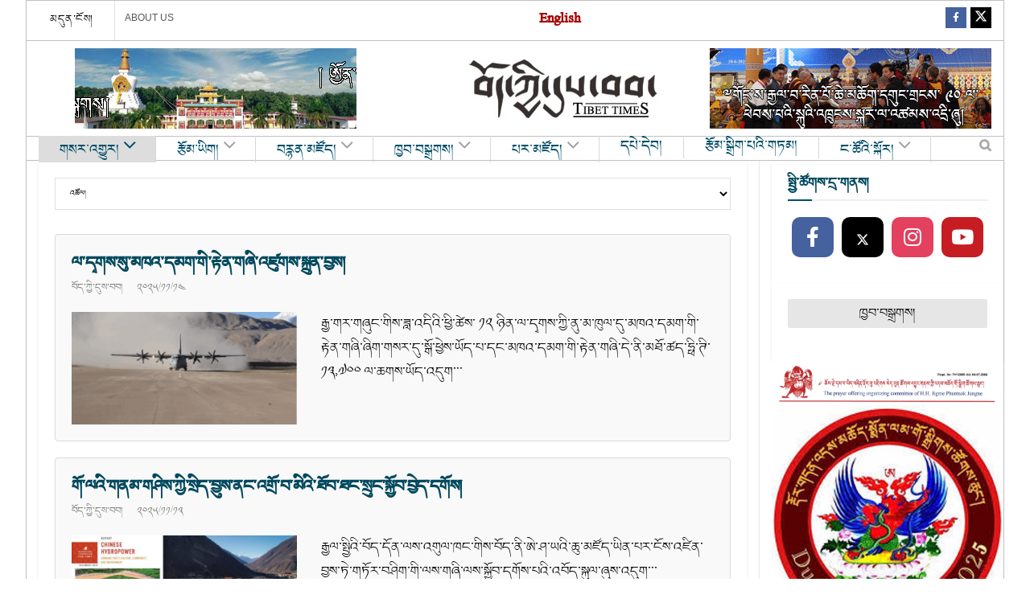

--- FILE ---
content_type: text/html; charset=utf-8
request_url: https://www.google.com/recaptcha/api2/aframe
body_size: 271
content:
<!DOCTYPE HTML><html><head><meta http-equiv="content-type" content="text/html; charset=UTF-8"></head><body><script nonce="ROAEx-o7HNzxS37YXn2oNQ">/** Anti-fraud and anti-abuse applications only. See google.com/recaptcha */ try{var clients={'sodar':'https://pagead2.googlesyndication.com/pagead/sodar?'};window.addEventListener("message",function(a){try{if(a.source===window.parent){var b=JSON.parse(a.data);var c=clients[b['id']];if(c){var d=document.createElement('img');d.src=c+b['params']+'&rc='+(localStorage.getItem("rc::a")?sessionStorage.getItem("rc::b"):"");window.document.body.appendChild(d);sessionStorage.setItem("rc::e",parseInt(sessionStorage.getItem("rc::e")||0)+1);localStorage.setItem("rc::h",'1764545375320');}}}catch(b){}});window.parent.postMessage("_grecaptcha_ready", "*");}catch(b){}</script></body></html>